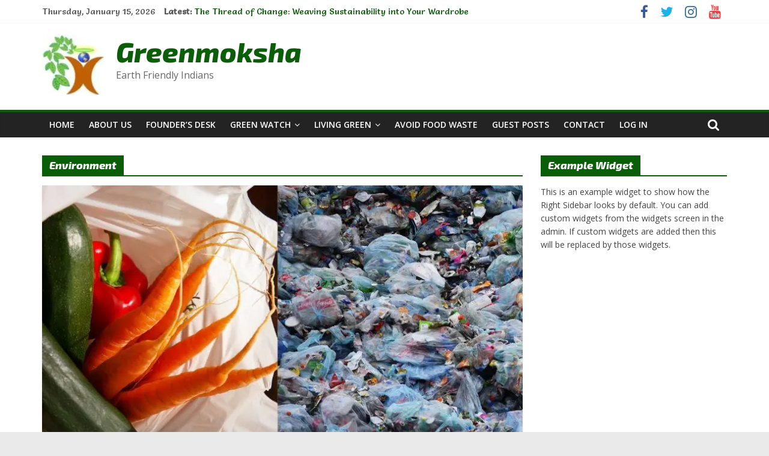

--- FILE ---
content_type: text/html; charset=UTF-8
request_url: http://www.greenmoksha.com/tag/environment/
body_size: 15506
content:
<!DOCTYPE html>
<html lang="en">
<head>
			<meta charset="UTF-8" />
		<meta name="viewport" content="width=device-width, initial-scale=1">
		<link rel="profile" href="http://gmpg.org/xfn/11" />
		<meta name='robots' content='noindex, follow' />
<!-- Jetpack Site Verification Tags -->

	<!-- This site is optimized with the Yoast SEO plugin v18.0 - https://yoast.com/wordpress/plugins/seo/ -->
	<title>Environment Archives - Greenmoksha</title>
	<meta property="og:locale" content="en_US" />
	<meta property="og:type" content="article" />
	<meta property="og:title" content="Environment Archives - Greenmoksha" />
	<meta property="og:url" content="http://www.greenmoksha.com/tag/environment/" />
	<meta property="og:site_name" content="Greenmoksha" />
	<meta name="twitter:card" content="summary" />
	<meta name="twitter:site" content="@Aardraindia" />
	<script type="application/ld+json" class="yoast-schema-graph">{"@context":"https://schema.org","@graph":[{"@type":"Organization","@id":"http://www.greenmoksha.com/#organization","name":"Greenmoksha","url":"http://www.greenmoksha.com/","sameAs":["https://www.facebook.com/Greenmoksha-486043011505482/?ref=hl","https://twitter.com/Aardraindia"],"logo":{"@type":"ImageObject","@id":"http://www.greenmoksha.com/#logo","inLanguage":"en","url":"https://i0.wp.com/www.greenmoksha.com/wp-content/uploads/2016/01/logo9.png?fit=275%2C266","contentUrl":"https://i0.wp.com/www.greenmoksha.com/wp-content/uploads/2016/01/logo9.png?fit=275%2C266","width":275,"height":266,"caption":"Greenmoksha"},"image":{"@id":"http://www.greenmoksha.com/#logo"}},{"@type":"WebSite","@id":"http://www.greenmoksha.com/#website","url":"http://www.greenmoksha.com/","name":"Greenmoksha","description":"Earth Friendly Indians","publisher":{"@id":"http://www.greenmoksha.com/#organization"},"potentialAction":[{"@type":"SearchAction","target":{"@type":"EntryPoint","urlTemplate":"http://www.greenmoksha.com/?s={search_term_string}"},"query-input":"required name=search_term_string"}],"inLanguage":"en"},{"@type":"CollectionPage","@id":"http://www.greenmoksha.com/tag/environment/#webpage","url":"http://www.greenmoksha.com/tag/environment/","name":"Environment Archives - Greenmoksha","isPartOf":{"@id":"http://www.greenmoksha.com/#website"},"breadcrumb":{"@id":"http://www.greenmoksha.com/tag/environment/#breadcrumb"},"inLanguage":"en","potentialAction":[{"@type":"ReadAction","target":["http://www.greenmoksha.com/tag/environment/"]}]},{"@type":"BreadcrumbList","@id":"http://www.greenmoksha.com/tag/environment/#breadcrumb","itemListElement":[{"@type":"ListItem","position":1,"name":"Home","item":"http://www.greenmoksha.com/"},{"@type":"ListItem","position":2,"name":"Environment"}]}]}</script>
	<!-- / Yoast SEO plugin. -->


<link rel='dns-prefetch' href='//platform.twitter.com' />
<link rel='dns-prefetch' href='//apis.google.com' />
<link rel='dns-prefetch' href='//s0.wp.com' />
<link rel='dns-prefetch' href='//secure.gravatar.com' />
<link rel='dns-prefetch' href='//fonts.googleapis.com' />
<link rel='dns-prefetch' href='//s.w.org' />
<link rel="alternate" type="application/rss+xml" title="Greenmoksha &raquo; Feed" href="http://www.greenmoksha.com/feed/" />
<link rel="alternate" type="application/rss+xml" title="Greenmoksha &raquo; Comments Feed" href="http://www.greenmoksha.com/comments/feed/" />
<link rel="alternate" type="application/rss+xml" title="Greenmoksha &raquo; Environment Tag Feed" href="http://www.greenmoksha.com/tag/environment/feed/" />
<script type="text/javascript">
window._wpemojiSettings = {"baseUrl":"https:\/\/s.w.org\/images\/core\/emoji\/13.1.0\/72x72\/","ext":".png","svgUrl":"https:\/\/s.w.org\/images\/core\/emoji\/13.1.0\/svg\/","svgExt":".svg","source":{"concatemoji":"http:\/\/www.greenmoksha.com\/wp-includes\/js\/wp-emoji-release.min.js?ver=5.9.12"}};
/*! This file is auto-generated */
!function(e,a,t){var n,r,o,i=a.createElement("canvas"),p=i.getContext&&i.getContext("2d");function s(e,t){var a=String.fromCharCode;p.clearRect(0,0,i.width,i.height),p.fillText(a.apply(this,e),0,0);e=i.toDataURL();return p.clearRect(0,0,i.width,i.height),p.fillText(a.apply(this,t),0,0),e===i.toDataURL()}function c(e){var t=a.createElement("script");t.src=e,t.defer=t.type="text/javascript",a.getElementsByTagName("head")[0].appendChild(t)}for(o=Array("flag","emoji"),t.supports={everything:!0,everythingExceptFlag:!0},r=0;r<o.length;r++)t.supports[o[r]]=function(e){if(!p||!p.fillText)return!1;switch(p.textBaseline="top",p.font="600 32px Arial",e){case"flag":return s([127987,65039,8205,9895,65039],[127987,65039,8203,9895,65039])?!1:!s([55356,56826,55356,56819],[55356,56826,8203,55356,56819])&&!s([55356,57332,56128,56423,56128,56418,56128,56421,56128,56430,56128,56423,56128,56447],[55356,57332,8203,56128,56423,8203,56128,56418,8203,56128,56421,8203,56128,56430,8203,56128,56423,8203,56128,56447]);case"emoji":return!s([10084,65039,8205,55357,56613],[10084,65039,8203,55357,56613])}return!1}(o[r]),t.supports.everything=t.supports.everything&&t.supports[o[r]],"flag"!==o[r]&&(t.supports.everythingExceptFlag=t.supports.everythingExceptFlag&&t.supports[o[r]]);t.supports.everythingExceptFlag=t.supports.everythingExceptFlag&&!t.supports.flag,t.DOMReady=!1,t.readyCallback=function(){t.DOMReady=!0},t.supports.everything||(n=function(){t.readyCallback()},a.addEventListener?(a.addEventListener("DOMContentLoaded",n,!1),e.addEventListener("load",n,!1)):(e.attachEvent("onload",n),a.attachEvent("onreadystatechange",function(){"complete"===a.readyState&&t.readyCallback()})),(n=t.source||{}).concatemoji?c(n.concatemoji):n.wpemoji&&n.twemoji&&(c(n.twemoji),c(n.wpemoji)))}(window,document,window._wpemojiSettings);
</script>
<style type="text/css">
img.wp-smiley,
img.emoji {
	display: inline !important;
	border: none !important;
	box-shadow: none !important;
	height: 1em !important;
	width: 1em !important;
	margin: 0 0.07em !important;
	vertical-align: -0.1em !important;
	background: none !important;
	padding: 0 !important;
}
</style>
	<link rel='stylesheet' id='tfg_style-css'  href='http://www.greenmoksha.com/wp-content/plugins/twitter-facebook-google-plusone-share/tfg_style.css?ver=5.9.12' type='text/css' media='all' />
<link rel='stylesheet' id='wp-block-library-css'  href='http://www.greenmoksha.com/wp-includes/css/dist/block-library/style.min.css?ver=5.9.12' type='text/css' media='all' />
<style id='wp-block-library-theme-inline-css' type='text/css'>
.wp-block-audio figcaption{color:#555;font-size:13px;text-align:center}.is-dark-theme .wp-block-audio figcaption{color:hsla(0,0%,100%,.65)}.wp-block-code>code{font-family:Menlo,Consolas,monaco,monospace;color:#1e1e1e;padding:.8em 1em;border:1px solid #ddd;border-radius:4px}.wp-block-embed figcaption{color:#555;font-size:13px;text-align:center}.is-dark-theme .wp-block-embed figcaption{color:hsla(0,0%,100%,.65)}.blocks-gallery-caption{color:#555;font-size:13px;text-align:center}.is-dark-theme .blocks-gallery-caption{color:hsla(0,0%,100%,.65)}.wp-block-image figcaption{color:#555;font-size:13px;text-align:center}.is-dark-theme .wp-block-image figcaption{color:hsla(0,0%,100%,.65)}.wp-block-pullquote{border-top:4px solid;border-bottom:4px solid;margin-bottom:1.75em;color:currentColor}.wp-block-pullquote__citation,.wp-block-pullquote cite,.wp-block-pullquote footer{color:currentColor;text-transform:uppercase;font-size:.8125em;font-style:normal}.wp-block-quote{border-left:.25em solid;margin:0 0 1.75em;padding-left:1em}.wp-block-quote cite,.wp-block-quote footer{color:currentColor;font-size:.8125em;position:relative;font-style:normal}.wp-block-quote.has-text-align-right{border-left:none;border-right:.25em solid;padding-left:0;padding-right:1em}.wp-block-quote.has-text-align-center{border:none;padding-left:0}.wp-block-quote.is-large,.wp-block-quote.is-style-large,.wp-block-quote.is-style-plain{border:none}.wp-block-search .wp-block-search__label{font-weight:700}.wp-block-group:where(.has-background){padding:1.25em 2.375em}.wp-block-separator{border:none;border-bottom:2px solid;margin-left:auto;margin-right:auto;opacity:.4}.wp-block-separator:not(.is-style-wide):not(.is-style-dots){width:100px}.wp-block-separator.has-background:not(.is-style-dots){border-bottom:none;height:1px}.wp-block-separator.has-background:not(.is-style-wide):not(.is-style-dots){height:2px}.wp-block-table thead{border-bottom:3px solid}.wp-block-table tfoot{border-top:3px solid}.wp-block-table td,.wp-block-table th{padding:.5em;border:1px solid;word-break:normal}.wp-block-table figcaption{color:#555;font-size:13px;text-align:center}.is-dark-theme .wp-block-table figcaption{color:hsla(0,0%,100%,.65)}.wp-block-video figcaption{color:#555;font-size:13px;text-align:center}.is-dark-theme .wp-block-video figcaption{color:hsla(0,0%,100%,.65)}.wp-block-template-part.has-background{padding:1.25em 2.375em;margin-top:0;margin-bottom:0}
</style>
<style id='global-styles-inline-css' type='text/css'>
body{--wp--preset--color--black: #000000;--wp--preset--color--cyan-bluish-gray: #abb8c3;--wp--preset--color--white: #ffffff;--wp--preset--color--pale-pink: #f78da7;--wp--preset--color--vivid-red: #cf2e2e;--wp--preset--color--luminous-vivid-orange: #ff6900;--wp--preset--color--luminous-vivid-amber: #fcb900;--wp--preset--color--light-green-cyan: #7bdcb5;--wp--preset--color--vivid-green-cyan: #00d084;--wp--preset--color--pale-cyan-blue: #8ed1fc;--wp--preset--color--vivid-cyan-blue: #0693e3;--wp--preset--color--vivid-purple: #9b51e0;--wp--preset--gradient--vivid-cyan-blue-to-vivid-purple: linear-gradient(135deg,rgba(6,147,227,1) 0%,rgb(155,81,224) 100%);--wp--preset--gradient--light-green-cyan-to-vivid-green-cyan: linear-gradient(135deg,rgb(122,220,180) 0%,rgb(0,208,130) 100%);--wp--preset--gradient--luminous-vivid-amber-to-luminous-vivid-orange: linear-gradient(135deg,rgba(252,185,0,1) 0%,rgba(255,105,0,1) 100%);--wp--preset--gradient--luminous-vivid-orange-to-vivid-red: linear-gradient(135deg,rgba(255,105,0,1) 0%,rgb(207,46,46) 100%);--wp--preset--gradient--very-light-gray-to-cyan-bluish-gray: linear-gradient(135deg,rgb(238,238,238) 0%,rgb(169,184,195) 100%);--wp--preset--gradient--cool-to-warm-spectrum: linear-gradient(135deg,rgb(74,234,220) 0%,rgb(151,120,209) 20%,rgb(207,42,186) 40%,rgb(238,44,130) 60%,rgb(251,105,98) 80%,rgb(254,248,76) 100%);--wp--preset--gradient--blush-light-purple: linear-gradient(135deg,rgb(255,206,236) 0%,rgb(152,150,240) 100%);--wp--preset--gradient--blush-bordeaux: linear-gradient(135deg,rgb(254,205,165) 0%,rgb(254,45,45) 50%,rgb(107,0,62) 100%);--wp--preset--gradient--luminous-dusk: linear-gradient(135deg,rgb(255,203,112) 0%,rgb(199,81,192) 50%,rgb(65,88,208) 100%);--wp--preset--gradient--pale-ocean: linear-gradient(135deg,rgb(255,245,203) 0%,rgb(182,227,212) 50%,rgb(51,167,181) 100%);--wp--preset--gradient--electric-grass: linear-gradient(135deg,rgb(202,248,128) 0%,rgb(113,206,126) 100%);--wp--preset--gradient--midnight: linear-gradient(135deg,rgb(2,3,129) 0%,rgb(40,116,252) 100%);--wp--preset--duotone--dark-grayscale: url('#wp-duotone-dark-grayscale');--wp--preset--duotone--grayscale: url('#wp-duotone-grayscale');--wp--preset--duotone--purple-yellow: url('#wp-duotone-purple-yellow');--wp--preset--duotone--blue-red: url('#wp-duotone-blue-red');--wp--preset--duotone--midnight: url('#wp-duotone-midnight');--wp--preset--duotone--magenta-yellow: url('#wp-duotone-magenta-yellow');--wp--preset--duotone--purple-green: url('#wp-duotone-purple-green');--wp--preset--duotone--blue-orange: url('#wp-duotone-blue-orange');--wp--preset--font-size--small: 13px;--wp--preset--font-size--medium: 20px;--wp--preset--font-size--large: 36px;--wp--preset--font-size--x-large: 42px;}.has-black-color{color: var(--wp--preset--color--black) !important;}.has-cyan-bluish-gray-color{color: var(--wp--preset--color--cyan-bluish-gray) !important;}.has-white-color{color: var(--wp--preset--color--white) !important;}.has-pale-pink-color{color: var(--wp--preset--color--pale-pink) !important;}.has-vivid-red-color{color: var(--wp--preset--color--vivid-red) !important;}.has-luminous-vivid-orange-color{color: var(--wp--preset--color--luminous-vivid-orange) !important;}.has-luminous-vivid-amber-color{color: var(--wp--preset--color--luminous-vivid-amber) !important;}.has-light-green-cyan-color{color: var(--wp--preset--color--light-green-cyan) !important;}.has-vivid-green-cyan-color{color: var(--wp--preset--color--vivid-green-cyan) !important;}.has-pale-cyan-blue-color{color: var(--wp--preset--color--pale-cyan-blue) !important;}.has-vivid-cyan-blue-color{color: var(--wp--preset--color--vivid-cyan-blue) !important;}.has-vivid-purple-color{color: var(--wp--preset--color--vivid-purple) !important;}.has-black-background-color{background-color: var(--wp--preset--color--black) !important;}.has-cyan-bluish-gray-background-color{background-color: var(--wp--preset--color--cyan-bluish-gray) !important;}.has-white-background-color{background-color: var(--wp--preset--color--white) !important;}.has-pale-pink-background-color{background-color: var(--wp--preset--color--pale-pink) !important;}.has-vivid-red-background-color{background-color: var(--wp--preset--color--vivid-red) !important;}.has-luminous-vivid-orange-background-color{background-color: var(--wp--preset--color--luminous-vivid-orange) !important;}.has-luminous-vivid-amber-background-color{background-color: var(--wp--preset--color--luminous-vivid-amber) !important;}.has-light-green-cyan-background-color{background-color: var(--wp--preset--color--light-green-cyan) !important;}.has-vivid-green-cyan-background-color{background-color: var(--wp--preset--color--vivid-green-cyan) !important;}.has-pale-cyan-blue-background-color{background-color: var(--wp--preset--color--pale-cyan-blue) !important;}.has-vivid-cyan-blue-background-color{background-color: var(--wp--preset--color--vivid-cyan-blue) !important;}.has-vivid-purple-background-color{background-color: var(--wp--preset--color--vivid-purple) !important;}.has-black-border-color{border-color: var(--wp--preset--color--black) !important;}.has-cyan-bluish-gray-border-color{border-color: var(--wp--preset--color--cyan-bluish-gray) !important;}.has-white-border-color{border-color: var(--wp--preset--color--white) !important;}.has-pale-pink-border-color{border-color: var(--wp--preset--color--pale-pink) !important;}.has-vivid-red-border-color{border-color: var(--wp--preset--color--vivid-red) !important;}.has-luminous-vivid-orange-border-color{border-color: var(--wp--preset--color--luminous-vivid-orange) !important;}.has-luminous-vivid-amber-border-color{border-color: var(--wp--preset--color--luminous-vivid-amber) !important;}.has-light-green-cyan-border-color{border-color: var(--wp--preset--color--light-green-cyan) !important;}.has-vivid-green-cyan-border-color{border-color: var(--wp--preset--color--vivid-green-cyan) !important;}.has-pale-cyan-blue-border-color{border-color: var(--wp--preset--color--pale-cyan-blue) !important;}.has-vivid-cyan-blue-border-color{border-color: var(--wp--preset--color--vivid-cyan-blue) !important;}.has-vivid-purple-border-color{border-color: var(--wp--preset--color--vivid-purple) !important;}.has-vivid-cyan-blue-to-vivid-purple-gradient-background{background: var(--wp--preset--gradient--vivid-cyan-blue-to-vivid-purple) !important;}.has-light-green-cyan-to-vivid-green-cyan-gradient-background{background: var(--wp--preset--gradient--light-green-cyan-to-vivid-green-cyan) !important;}.has-luminous-vivid-amber-to-luminous-vivid-orange-gradient-background{background: var(--wp--preset--gradient--luminous-vivid-amber-to-luminous-vivid-orange) !important;}.has-luminous-vivid-orange-to-vivid-red-gradient-background{background: var(--wp--preset--gradient--luminous-vivid-orange-to-vivid-red) !important;}.has-very-light-gray-to-cyan-bluish-gray-gradient-background{background: var(--wp--preset--gradient--very-light-gray-to-cyan-bluish-gray) !important;}.has-cool-to-warm-spectrum-gradient-background{background: var(--wp--preset--gradient--cool-to-warm-spectrum) !important;}.has-blush-light-purple-gradient-background{background: var(--wp--preset--gradient--blush-light-purple) !important;}.has-blush-bordeaux-gradient-background{background: var(--wp--preset--gradient--blush-bordeaux) !important;}.has-luminous-dusk-gradient-background{background: var(--wp--preset--gradient--luminous-dusk) !important;}.has-pale-ocean-gradient-background{background: var(--wp--preset--gradient--pale-ocean) !important;}.has-electric-grass-gradient-background{background: var(--wp--preset--gradient--electric-grass) !important;}.has-midnight-gradient-background{background: var(--wp--preset--gradient--midnight) !important;}.has-small-font-size{font-size: var(--wp--preset--font-size--small) !important;}.has-medium-font-size{font-size: var(--wp--preset--font-size--medium) !important;}.has-large-font-size{font-size: var(--wp--preset--font-size--large) !important;}.has-x-large-font-size{font-size: var(--wp--preset--font-size--x-large) !important;}
</style>
<link rel='stylesheet' id='news-plugin-css'  href='http://www.greenmoksha.com/wp-content/plugins/newsplugin/assets/css/news-plugin.css?ver=0.1' type='text/css' media='all' />
<link rel='stylesheet' id='usp_style-css'  href='http://www.greenmoksha.com/wp-content/plugins/user-submitted-posts/resources/usp.css?ver=20230311' type='text/css' media='all' />
<link rel='stylesheet' id='googlefonts-css'  href='http://fonts.googleapis.com/css?family=Exo+2:800italic|Salsa:400|Aldrich:400&subset=latin' type='text/css' media='all' />
<link rel='stylesheet' id='recent-facebook-posts-css-css'  href='http://www.greenmoksha.com/wp-content/plugins/recent-facebook-posts/assets/css/default.min.css?ver=2.0.13' type='text/css' media='all' />
<link rel='stylesheet' id='colormag_style-css'  href='http://www.greenmoksha.com/wp-content/themes/colormag/style.css?ver=2.0.6' type='text/css' media='all' />
<style id='colormag_style-inline-css' type='text/css'>
.colormag-button,blockquote,button,input[type=reset],input[type=button],input[type=submit],#masthead.colormag-header-clean #site-navigation.main-small-navigation .menu-toggle,.fa.search-top:hover,#masthead.colormag-header-classic #site-navigation.main-small-navigation .menu-toggle,.main-navigation ul li.focus > a,#masthead.colormag-header-classic .main-navigation ul ul.sub-menu li.focus > a,.home-icon.front_page_on,.main-navigation a:hover,.main-navigation ul li ul li a:hover,.main-navigation ul li ul li:hover>a,.main-navigation ul li.current-menu-ancestor>a,.main-navigation ul li.current-menu-item ul li a:hover,.main-navigation ul li.current-menu-item>a,.main-navigation ul li.current_page_ancestor>a,.main-navigation ul li.current_page_item>a,.main-navigation ul li:hover>a,.main-small-navigation li a:hover,.site-header .menu-toggle:hover,#masthead.colormag-header-classic .main-navigation ul ul.sub-menu li:hover > a,#masthead.colormag-header-classic .main-navigation ul ul.sub-menu li.current-menu-ancestor > a,#masthead.colormag-header-classic .main-navigation ul ul.sub-menu li.current-menu-item > a,#masthead .main-small-navigation li:hover > a,#masthead .main-small-navigation li.current-page-ancestor > a,#masthead .main-small-navigation li.current-menu-ancestor > a,#masthead .main-small-navigation li.current-page-item > a,#masthead .main-small-navigation li.current-menu-item > a,.main-small-navigation .current-menu-item>a,.main-small-navigation .current_page_item > a,.promo-button-area a:hover,#content .wp-pagenavi .current,#content .wp-pagenavi a:hover,.format-link .entry-content a,.pagination span,.comments-area .comment-author-link span,#secondary .widget-title span,.footer-widgets-area .widget-title span,.colormag-footer--classic .footer-widgets-area .widget-title span::before,.advertisement_above_footer .widget-title span,#content .post .article-content .above-entry-meta .cat-links a,.page-header .page-title span,.entry-meta .post-format i,.more-link,.no-post-thumbnail,.widget_featured_slider .slide-content .above-entry-meta .cat-links a,.widget_highlighted_posts .article-content .above-entry-meta .cat-links a,.widget_featured_posts .article-content .above-entry-meta .cat-links a,.widget_featured_posts .widget-title span,.widget_slider_area .widget-title span,.widget_beside_slider .widget-title span,.wp-block-quote,.wp-block-quote.is-style-large,.wp-block-quote.has-text-align-right{background-color:#0a5e07;}#site-title a,.next a:hover,.previous a:hover,.social-links i.fa:hover,a,#masthead.colormag-header-clean .social-links li:hover i.fa,#masthead.colormag-header-classic .social-links li:hover i.fa,#masthead.colormag-header-clean .breaking-news .newsticker a:hover,#masthead.colormag-header-classic .breaking-news .newsticker a:hover,#masthead.colormag-header-classic #site-navigation .fa.search-top:hover,#masthead.colormag-header-classic #site-navigation.main-navigation .random-post a:hover .fa-random,.dark-skin #masthead.colormag-header-classic #site-navigation.main-navigation .home-icon:hover .fa,#masthead .main-small-navigation li:hover > .sub-toggle i,.better-responsive-menu #masthead .main-small-navigation .sub-toggle.active .fa,#masthead.colormag-header-classic .main-navigation .home-icon a:hover .fa,.pagination a span:hover,#content .comments-area a.comment-edit-link:hover,#content .comments-area a.comment-permalink:hover,#content .comments-area article header cite a:hover,.comments-area .comment-author-link a:hover,.comment .comment-reply-link:hover,.nav-next a,.nav-previous a,.footer-widgets-area a:hover,a#scroll-up i,#content .post .article-content .entry-title a:hover,.entry-meta .byline i,.entry-meta .cat-links i,.entry-meta a,.post .entry-title a:hover,.search .entry-title a:hover,.entry-meta .comments-link a:hover,.entry-meta .edit-link a:hover,.entry-meta .posted-on a:hover,.entry-meta .tag-links a:hover,.single #content .tags a:hover,.post-box .entry-meta .cat-links a:hover,.post-box .entry-meta .posted-on a:hover,.post.post-box .entry-title a:hover,.widget_featured_slider .slide-content .below-entry-meta .byline a:hover,.widget_featured_slider .slide-content .below-entry-meta .comments a:hover,.widget_featured_slider .slide-content .below-entry-meta .posted-on a:hover,.widget_featured_slider .slide-content .entry-title a:hover,.byline a:hover,.comments a:hover,.edit-link a:hover,.posted-on a:hover,.tag-links a:hover,.widget_highlighted_posts .article-content .below-entry-meta .byline a:hover,.widget_highlighted_posts .article-content .below-entry-meta .comments a:hover,.widget_highlighted_posts .article-content .below-entry-meta .posted-on a:hover,.widget_highlighted_posts .article-content .entry-title a:hover,.widget_featured_posts .article-content .entry-title a:hover,.related-posts-main-title .fa,.single-related-posts .article-content .entry-title a:hover{color:#0a5e07;}#site-navigation{border-top-color:#0a5e07;}#masthead.colormag-header-classic .main-navigation ul ul.sub-menu li:hover,#masthead.colormag-header-classic .main-navigation ul ul.sub-menu li.current-menu-ancestor,#masthead.colormag-header-classic .main-navigation ul ul.sub-menu li.current-menu-item,#masthead.colormag-header-classic #site-navigation .menu-toggle,#masthead.colormag-header-classic #site-navigation .menu-toggle:hover,#masthead.colormag-header-classic .main-navigation ul > li:hover > a,#masthead.colormag-header-classic .main-navigation ul > li.current-menu-item > a,#masthead.colormag-header-classic .main-navigation ul > li.current-menu-ancestor > a,#masthead.colormag-header-classic .main-navigation ul li.focus > a,.promo-button-area a:hover,.pagination a span:hover{border-color:#0a5e07;}#secondary .widget-title,.footer-widgets-area .widget-title,.advertisement_above_footer .widget-title,.page-header .page-title,.widget_featured_posts .widget-title,.widget_slider_area .widget-title,.widget_beside_slider .widget-title{border-bottom-color:#0a5e07;}@media (max-width:768px){.better-responsive-menu .sub-toggle{background-color:#004000;}}
</style>
<link rel='stylesheet' id='colormag-fontawesome-css'  href='http://www.greenmoksha.com/wp-content/themes/colormag/fontawesome/css/font-awesome.min.css?ver=2.0.6' type='text/css' media='all' />
<link rel='stylesheet' id='colormag_googlefonts-css'  href='//fonts.googleapis.com/css?family=Open+Sans%3A400%2C600&#038;ver=2.0.6' type='text/css' media='all' />
<link rel='stylesheet' id='jetpack_css-css'  href='http://www.greenmoksha.com/wp-content/plugins/jetpack/css/jetpack.css?ver=7.9.4' type='text/css' media='all' />
<script type='text/javascript' src='http://www.greenmoksha.com/wp-includes/js/jquery/jquery.min.js?ver=3.6.0' id='jquery-core-js'></script>
<script type='text/javascript' src='http://www.greenmoksha.com/wp-includes/js/jquery/jquery-migrate.min.js?ver=3.3.2' id='jquery-migrate-js'></script>
<script type='text/javascript' src='http://www.greenmoksha.com/wp-content/plugins/scroll-text-widget/js/scrolltext_custom.js?ver=5.9.12' id='custom_js-js'></script>
<script type='text/javascript' src='http://www.greenmoksha.com/wp-content/plugins/user-submitted-posts/resources/jquery.cookie.js?ver=20230311' id='usp_cookie-js'></script>
<script type='text/javascript' src='http://www.greenmoksha.com/wp-content/plugins/user-submitted-posts/resources/jquery.parsley.min.js?ver=20230311' id='usp_parsley-js'></script>
<script type='text/javascript' id='usp_core-js-before'>
var usp_custom_field = ""; var usp_custom_field_2 = ""; var usp_custom_checkbox = ""; var usp_case_sensitivity = "false"; var usp_challenge_response = "100"; var usp_min_images = 1; var usp_max_images = 2; var usp_parsley_error = "Incorrect response."; var usp_multiple_cats = 0; var usp_existing_tags = 0; var usp_recaptcha_disp = ""; var usp_recaptcha_vers = 2; var usp_recaptcha_key = ""; 
</script>
<script type='text/javascript' src='http://www.greenmoksha.com/wp-content/plugins/user-submitted-posts/resources/jquery.usp.core.js?ver=20230311' id='usp_core-js'></script>
<script type='text/javascript' src='http://www.greenmoksha.com/wp-content/plugins/wp-hide-post/public/js/wp-hide-post-public.js?ver=2.0.10' id='wp-hide-post-js'></script>
<!--[if lte IE 8]>
<script type='text/javascript' src='http://www.greenmoksha.com/wp-content/themes/colormag/js/html5shiv.min.js?ver=2.0.6' id='html5-js'></script>
<![endif]-->
<link rel="https://api.w.org/" href="http://www.greenmoksha.com/wp-json/" /><link rel="alternate" type="application/json" href="http://www.greenmoksha.com/wp-json/wp/v2/tags/166" /><link rel="EditURI" type="application/rsd+xml" title="RSD" href="http://www.greenmoksha.com/xmlrpc.php?rsd" />
<link rel="wlwmanifest" type="application/wlwmanifest+xml" href="http://www.greenmoksha.com/wp-includes/wlwmanifest.xml" /> 
<meta name="generator" content="WordPress 5.9.12" />
<link rel="stylesheet" type="text/css" href="http://www.greenmoksha.com/wp-content/plugins/j-shortcodes/css/jay.css" />
<script type="text/javascript" src="http://www.greenmoksha.com/wp-content/plugins/j-shortcodes/js/jay.js"></script><link rel="stylesheet" type="text/css" href="http://www.greenmoksha.com/wp-content/plugins/j-shortcodes/galleryview/css/jquery.galleryview-3.0.css" />
<script type="text/javascript" src="http://www.greenmoksha.com/wp-content/plugins/j-shortcodes/galleryview/js/jquery.easing.1.3.js"></script>
<script type="text/javascript" src="http://www.greenmoksha.com/wp-content/plugins/j-shortcodes/galleryview/js/jquery.timers-1.2.js"></script>
<script type="text/javascript" src="http://www.greenmoksha.com/wp-content/plugins/j-shortcodes/galleryview/js/jquery.galleryview-3.0.min.js"></script><link rel="stylesheet" type="text/css" href="http://www.greenmoksha.com/wp-content/plugins/j-shortcodes/css/jquery/smoothness/jquery-ui-1.8.9.custom.css" />

<!-- Facebook Like Thumbnail -->
<link rel="image_src" href="http://www.greenmoksha.com/wp-content/uploads/2019/08/How-to-replace-your-plastic-vegetable-storage-bag-from-refrigerator-0.jpg" />
<!-- End Facebook Like Thumbnail -->

<style type='text/css' media='screen'>
	h1{ font-family:"Exo 2", arial, sans-serif;}
	h2{ font-family:"Exo 2", arial, sans-serif;}
	h3{ font-family:"Exo 2", arial, sans-serif;}
	body{ font-family:"Salsa", arial, sans-serif;}
	blockquote{ font-family:"Salsa", arial, sans-serif;}
	blockquote{ font-family:"Aldrich", arial, sans-serif;}
</style>
<!-- fonts delivered by Wordpress Google Fonts, a plugin by Adrian3.com -->
<link rel='dns-prefetch' href='//v0.wordpress.com'/>
<link rel='dns-prefetch' href='//i0.wp.com'/>
<link rel='dns-prefetch' href='//i1.wp.com'/>
<link rel='dns-prefetch' href='//i2.wp.com'/>
<link rel='dns-prefetch' href='//widgets.wp.com'/>
<link rel='dns-prefetch' href='//s0.wp.com'/>
<link rel='dns-prefetch' href='//0.gravatar.com'/>
<link rel='dns-prefetch' href='//1.gravatar.com'/>
<link rel='dns-prefetch' href='//2.gravatar.com'/>
<link rel='dns-prefetch' href='//jetpack.wordpress.com'/>
<link rel='dns-prefetch' href='//s1.wp.com'/>
<link rel='dns-prefetch' href='//s2.wp.com'/>
<link rel='dns-prefetch' href='//public-api.wordpress.com'/>
<style type='text/css'>img#wpstats{display:none}</style><link rel="icon" href="https://i1.wp.com/www.greenmoksha.com/wp-content/uploads/2016/02/logo9.png?fit=32%2C32" sizes="32x32" />
<link rel="icon" href="https://i1.wp.com/www.greenmoksha.com/wp-content/uploads/2016/02/logo9.png?fit=192%2C186" sizes="192x192" />
<link rel="apple-touch-icon" href="https://i1.wp.com/www.greenmoksha.com/wp-content/uploads/2016/02/logo9.png?fit=180%2C174" />
<meta name="msapplication-TileImage" content="https://i1.wp.com/www.greenmoksha.com/wp-content/uploads/2016/02/logo9.png?fit=270%2C261" />
<style type="text/css">
<!--
/* J shortcodes custom CSS code. http://www.jshortcodes.com */
.gallery img {border:none;}
.gallery .nav-prev, .gallery .nav-next { width:auto;}
ul.filmstrip li { list-style: none; }
-->
</style>

</head>

<body class="archive tag tag-environment tag-166 custom-background wp-custom-logo wp-embed-responsive right-sidebar wide better-responsive-menu">

<svg xmlns="http://www.w3.org/2000/svg" viewBox="0 0 0 0" width="0" height="0" focusable="false" role="none" style="visibility: hidden; position: absolute; left: -9999px; overflow: hidden;" ><defs><filter id="wp-duotone-dark-grayscale"><feColorMatrix color-interpolation-filters="sRGB" type="matrix" values=" .299 .587 .114 0 0 .299 .587 .114 0 0 .299 .587 .114 0 0 .299 .587 .114 0 0 " /><feComponentTransfer color-interpolation-filters="sRGB" ><feFuncR type="table" tableValues="0 0.49803921568627" /><feFuncG type="table" tableValues="0 0.49803921568627" /><feFuncB type="table" tableValues="0 0.49803921568627" /><feFuncA type="table" tableValues="1 1" /></feComponentTransfer><feComposite in2="SourceGraphic" operator="in" /></filter></defs></svg><svg xmlns="http://www.w3.org/2000/svg" viewBox="0 0 0 0" width="0" height="0" focusable="false" role="none" style="visibility: hidden; position: absolute; left: -9999px; overflow: hidden;" ><defs><filter id="wp-duotone-grayscale"><feColorMatrix color-interpolation-filters="sRGB" type="matrix" values=" .299 .587 .114 0 0 .299 .587 .114 0 0 .299 .587 .114 0 0 .299 .587 .114 0 0 " /><feComponentTransfer color-interpolation-filters="sRGB" ><feFuncR type="table" tableValues="0 1" /><feFuncG type="table" tableValues="0 1" /><feFuncB type="table" tableValues="0 1" /><feFuncA type="table" tableValues="1 1" /></feComponentTransfer><feComposite in2="SourceGraphic" operator="in" /></filter></defs></svg><svg xmlns="http://www.w3.org/2000/svg" viewBox="0 0 0 0" width="0" height="0" focusable="false" role="none" style="visibility: hidden; position: absolute; left: -9999px; overflow: hidden;" ><defs><filter id="wp-duotone-purple-yellow"><feColorMatrix color-interpolation-filters="sRGB" type="matrix" values=" .299 .587 .114 0 0 .299 .587 .114 0 0 .299 .587 .114 0 0 .299 .587 .114 0 0 " /><feComponentTransfer color-interpolation-filters="sRGB" ><feFuncR type="table" tableValues="0.54901960784314 0.98823529411765" /><feFuncG type="table" tableValues="0 1" /><feFuncB type="table" tableValues="0.71764705882353 0.25490196078431" /><feFuncA type="table" tableValues="1 1" /></feComponentTransfer><feComposite in2="SourceGraphic" operator="in" /></filter></defs></svg><svg xmlns="http://www.w3.org/2000/svg" viewBox="0 0 0 0" width="0" height="0" focusable="false" role="none" style="visibility: hidden; position: absolute; left: -9999px; overflow: hidden;" ><defs><filter id="wp-duotone-blue-red"><feColorMatrix color-interpolation-filters="sRGB" type="matrix" values=" .299 .587 .114 0 0 .299 .587 .114 0 0 .299 .587 .114 0 0 .299 .587 .114 0 0 " /><feComponentTransfer color-interpolation-filters="sRGB" ><feFuncR type="table" tableValues="0 1" /><feFuncG type="table" tableValues="0 0.27843137254902" /><feFuncB type="table" tableValues="0.5921568627451 0.27843137254902" /><feFuncA type="table" tableValues="1 1" /></feComponentTransfer><feComposite in2="SourceGraphic" operator="in" /></filter></defs></svg><svg xmlns="http://www.w3.org/2000/svg" viewBox="0 0 0 0" width="0" height="0" focusable="false" role="none" style="visibility: hidden; position: absolute; left: -9999px; overflow: hidden;" ><defs><filter id="wp-duotone-midnight"><feColorMatrix color-interpolation-filters="sRGB" type="matrix" values=" .299 .587 .114 0 0 .299 .587 .114 0 0 .299 .587 .114 0 0 .299 .587 .114 0 0 " /><feComponentTransfer color-interpolation-filters="sRGB" ><feFuncR type="table" tableValues="0 0" /><feFuncG type="table" tableValues="0 0.64705882352941" /><feFuncB type="table" tableValues="0 1" /><feFuncA type="table" tableValues="1 1" /></feComponentTransfer><feComposite in2="SourceGraphic" operator="in" /></filter></defs></svg><svg xmlns="http://www.w3.org/2000/svg" viewBox="0 0 0 0" width="0" height="0" focusable="false" role="none" style="visibility: hidden; position: absolute; left: -9999px; overflow: hidden;" ><defs><filter id="wp-duotone-magenta-yellow"><feColorMatrix color-interpolation-filters="sRGB" type="matrix" values=" .299 .587 .114 0 0 .299 .587 .114 0 0 .299 .587 .114 0 0 .299 .587 .114 0 0 " /><feComponentTransfer color-interpolation-filters="sRGB" ><feFuncR type="table" tableValues="0.78039215686275 1" /><feFuncG type="table" tableValues="0 0.94901960784314" /><feFuncB type="table" tableValues="0.35294117647059 0.47058823529412" /><feFuncA type="table" tableValues="1 1" /></feComponentTransfer><feComposite in2="SourceGraphic" operator="in" /></filter></defs></svg><svg xmlns="http://www.w3.org/2000/svg" viewBox="0 0 0 0" width="0" height="0" focusable="false" role="none" style="visibility: hidden; position: absolute; left: -9999px; overflow: hidden;" ><defs><filter id="wp-duotone-purple-green"><feColorMatrix color-interpolation-filters="sRGB" type="matrix" values=" .299 .587 .114 0 0 .299 .587 .114 0 0 .299 .587 .114 0 0 .299 .587 .114 0 0 " /><feComponentTransfer color-interpolation-filters="sRGB" ><feFuncR type="table" tableValues="0.65098039215686 0.40392156862745" /><feFuncG type="table" tableValues="0 1" /><feFuncB type="table" tableValues="0.44705882352941 0.4" /><feFuncA type="table" tableValues="1 1" /></feComponentTransfer><feComposite in2="SourceGraphic" operator="in" /></filter></defs></svg><svg xmlns="http://www.w3.org/2000/svg" viewBox="0 0 0 0" width="0" height="0" focusable="false" role="none" style="visibility: hidden; position: absolute; left: -9999px; overflow: hidden;" ><defs><filter id="wp-duotone-blue-orange"><feColorMatrix color-interpolation-filters="sRGB" type="matrix" values=" .299 .587 .114 0 0 .299 .587 .114 0 0 .299 .587 .114 0 0 .299 .587 .114 0 0 " /><feComponentTransfer color-interpolation-filters="sRGB" ><feFuncR type="table" tableValues="0.098039215686275 1" /><feFuncG type="table" tableValues="0 0.66274509803922" /><feFuncB type="table" tableValues="0.84705882352941 0.41960784313725" /><feFuncA type="table" tableValues="1 1" /></feComponentTransfer><feComposite in2="SourceGraphic" operator="in" /></filter></defs></svg>		<div id="page" class="hfeed site">
				<a class="skip-link screen-reader-text" href="#main">Skip to content</a>
				<header id="masthead" class="site-header clearfix ">
				<div id="header-text-nav-container" class="clearfix">
		
			<div class="news-bar">
				<div class="inner-wrap clearfix">
					
		<div class="date-in-header">
			Thursday, January 15, 2026		</div>

		
		<div class="breaking-news">
			<strong class="breaking-news-latest">Latest:</strong>

			<ul class="newsticker">
									<li>
						<a href="http://www.greenmoksha.com/the-thread-of-change-weaving-sustainability-into-your-wardrobe/" title="The Thread of Change: Weaving Sustainability into Your Wardrobe">
							The Thread of Change: Weaving Sustainability into Your Wardrobe						</a>
					</li>
									<li>
						<a href="http://www.greenmoksha.com/e-waste-management-a-big-challenge-of-the-present-era/" title="E-waste Management: A Big Challenge of the Present Era">
							E-waste Management: A Big Challenge of the Present Era						</a>
					</li>
									<li>
						<a href="http://www.greenmoksha.com/a-drop-is-not-enough-world-environment-day/" title="A Drop Is Not Enough! “World Environment Day”">
							A Drop Is Not Enough! “World Environment Day”						</a>
					</li>
									<li>
						<a href="http://www.greenmoksha.com/nothing-is-free/" title="Nothing Is Free!!">
							Nothing Is Free!!						</a>
					</li>
									<li>
						<a href="http://www.greenmoksha.com/balcony-garden-irrigation-during-vacation/" title="Balcony Garden Irrigation During Vacation">
							Balcony Garden Irrigation During Vacation						</a>
					</li>
							</ul>
		</div>

		
		<div class="social-links clearfix">
			<ul>
				<li><a href="https://www.facebook.com/Greenmoksha.India/" target="_blank"><i class="fa fa-facebook"></i></a></li><li><a href="https://twitter.com/Aardraindia" target="_blank"><i class="fa fa-twitter"></i></a></li><li><a href="https://www.instagram.com/greenmoksha/?hl=en" target="_blank"><i class="fa fa-instagram"></i></a></li><li><a href="https://www.youtube.com/channel/UC0KC7u2b5mD6EY9rIoJ84Ag" target="_blank"><i class="fa fa-youtube"></i></a></li>			</ul>
		</div><!-- .social-links -->
						</div>
			</div>

			
		<div class="inner-wrap">
			<div id="header-text-nav-wrap" class="clearfix">

				<div id="header-left-section">
											<div id="header-logo-image">
							<a href="http://www.greenmoksha.com/" class="custom-logo-link" rel="home"><img width="103" height="100" src="https://i0.wp.com/www.greenmoksha.com/wp-content/uploads/2017/02/logo-e1486975893262.jpg?fit=103%2C100" class="custom-logo" alt="Greenmoksha" data-attachment-id="2633" data-permalink="http://www.greenmoksha.com/logo-4/" data-orig-file="https://i0.wp.com/www.greenmoksha.com/wp-content/uploads/2017/02/logo-e1486975893262.jpg?fit=103%2C100" data-orig-size="103,100" data-comments-opened="1" data-image-meta="{&quot;aperture&quot;:&quot;0&quot;,&quot;credit&quot;:&quot;&quot;,&quot;camera&quot;:&quot;&quot;,&quot;caption&quot;:&quot;&quot;,&quot;created_timestamp&quot;:&quot;0&quot;,&quot;copyright&quot;:&quot;&quot;,&quot;focal_length&quot;:&quot;0&quot;,&quot;iso&quot;:&quot;0&quot;,&quot;shutter_speed&quot;:&quot;0&quot;,&quot;title&quot;:&quot;&quot;,&quot;orientation&quot;:&quot;0&quot;}" data-image-title="logo" data-image-description="" data-medium-file="https://i0.wp.com/www.greenmoksha.com/wp-content/uploads/2017/02/logo-e1486975893262.jpg?fit=103%2C100" data-large-file="https://i0.wp.com/www.greenmoksha.com/wp-content/uploads/2017/02/logo-e1486975893262.jpg?fit=103%2C100" /></a>						</div><!-- #header-logo-image -->
						
					<div id="header-text" class="">
													<h3 id="site-title">
								<a href="http://www.greenmoksha.com/" title="Greenmoksha" rel="home">Greenmoksha</a>
							</h3>
						
													<p id="site-description">
								Earth Friendly Indians							</p><!-- #site-description -->
											</div><!-- #header-text -->
				</div><!-- #header-left-section -->

				<div id="header-right-section">
									</div><!-- #header-right-section -->

			</div><!-- #header-text-nav-wrap -->
		</div><!-- .inner-wrap -->

		
		<nav id="site-navigation" class="main-navigation clearfix" role="navigation">
			<div class="inner-wrap clearfix">
				
									<div class="search-random-icons-container">
													<div class="top-search-wrap">
								<i class="fa fa-search search-top"></i>
								<div class="search-form-top">
									
<form action="http://www.greenmoksha.com/" class="search-form searchform clearfix" method="get" role="search">

	<div class="search-wrap">
		<input type="search"
		       class="s field"
		       name="s"
		       value=""
		       placeholder="Search"
		/>

		<button class="search-icon" type="submit"></button>
	</div>

</form><!-- .searchform -->
								</div>
							</div>
											</div>
				
				<p class="menu-toggle"></p>
				<div class="menu-primary-container"><ul id="menu-menu-1" class="menu"><li id="menu-item-9" class="menu-item menu-item-type-custom menu-item-object-custom menu-item-home menu-item-9"><a href="http://www.greenmoksha.com/">Home</a></li>
<li id="menu-item-80" class="menu-item menu-item-type-post_type menu-item-object-page menu-item-80"><a href="http://www.greenmoksha.com/about/">About  Us</a></li>
<li id="menu-item-141" class="menu-item menu-item-type-taxonomy menu-item-object-category menu-item-141"><a href="http://www.greenmoksha.com/category/founders-desk/">Founder&#8217;s Desk</a></li>
<li id="menu-item-210" class="menu-item menu-item-type-taxonomy menu-item-object-category menu-item-has-children menu-item-210"><a href="http://www.greenmoksha.com/category/green-watch/">Green Watch</a>
<ul class="sub-menu">
	<li id="menu-item-1846" class="menu-item menu-item-type-taxonomy menu-item-object-category menu-item-has-children menu-item-1846"><a href="http://www.greenmoksha.com/category/green-watch/clickforawarness/">Click for Awarness</a>
	<ul class="sub-menu">
		<li id="menu-item-2348" class="menu-item menu-item-type-taxonomy menu-item-object-category menu-item-2348"><a href="http://www.greenmoksha.com/category/green-watch/clickforawarness/baby-products-clickforawarness/">Baby Products</a></li>
		<li id="menu-item-2351" class="menu-item menu-item-type-taxonomy menu-item-object-category menu-item-2351"><a href="http://www.greenmoksha.com/category/green-watch/clickforawarness/skin-care/">Skin Care</a></li>
		<li id="menu-item-2350" class="menu-item menu-item-type-taxonomy menu-item-object-category menu-item-2350"><a href="http://www.greenmoksha.com/category/green-watch/clickforawarness/hair-care/">Hair Care</a></li>
		<li id="menu-item-2353" class="menu-item menu-item-type-taxonomy menu-item-object-category menu-item-2353"><a href="http://www.greenmoksha.com/category/packaged-drinks/">Packaged Drinks</a></li>
	</ul>
</li>
	<li id="menu-item-212" class="menu-item menu-item-type-taxonomy menu-item-object-category menu-item-has-children menu-item-212"><a href="http://www.greenmoksha.com/category/green-watch/green-news-world/">World</a>
	<ul class="sub-menu">
		<li id="menu-item-211" class="menu-item menu-item-type-taxonomy menu-item-object-category menu-item-211"><a href="http://www.greenmoksha.com/category/green-watch/green-news-india/">India</a></li>
	</ul>
</li>
	<li id="menu-item-1267" class="menu-item menu-item-type-taxonomy menu-item-object-category menu-item-has-children menu-item-1267"><a href="http://www.greenmoksha.com/category/green-watch/facebook-posts/">Our Facebook Posts</a>
	<ul class="sub-menu">
		<li id="menu-item-2349" class="menu-item menu-item-type-taxonomy menu-item-object-category menu-item-2349"><a href="http://www.greenmoksha.com/category/green-watch/clickforawarness/spices-preserves-and-baked-goods/">Baked Goods</a></li>
		<li id="menu-item-2352" class="menu-item menu-item-type-taxonomy menu-item-object-category menu-item-2352"><a href="http://www.greenmoksha.com/category/green-watch/clickforawarness/snacks-sweets-and-fast-foods/">Snacks Sweets and Fast Foods</a></li>
	</ul>
</li>
	<li id="menu-item-190" class="menu-item menu-item-type-post_type menu-item-object-page menu-item-190"><a href="http://www.greenmoksha.com/blogs/green-events-2014/">Upcoming Green Events</a></li>
	<li id="menu-item-725" class="menu-item menu-item-type-post_type menu-item-object-page menu-item-725"><a href="http://www.greenmoksha.com/green-stores/">Green Stores</a></li>
</ul>
</li>
<li id="menu-item-170" class="menu-item menu-item-type-taxonomy menu-item-object-category menu-item-has-children menu-item-170"><a href="http://www.greenmoksha.com/category/living-green/">Living Green</a>
<ul class="sub-menu">
	<li id="menu-item-175" class="menu-item menu-item-type-taxonomy menu-item-object-category menu-item-has-children menu-item-175"><a href="http://www.greenmoksha.com/category/living-green/lifestyle/">lifestyle</a>
	<ul class="sub-menu">
		<li id="menu-item-1847" class="menu-item menu-item-type-taxonomy menu-item-object-category menu-item-1847"><a href="http://www.greenmoksha.com/category/living-green/green-stores/e-waste/">E-waste management</a></li>
		<li id="menu-item-1848" class="menu-item menu-item-type-taxonomy menu-item-object-category menu-item-1848"><a href="http://www.greenmoksha.com/category/living-green/green-stores/green-fabric/">Green Fabric</a></li>
		<li id="menu-item-1849" class="menu-item menu-item-type-taxonomy menu-item-object-category menu-item-1849"><a href="http://www.greenmoksha.com/category/living-green/green-stores/green-gifts/">Green Gifts</a></li>
		<li id="menu-item-1850" class="menu-item menu-item-type-taxonomy menu-item-object-category menu-item-1850"><a href="http://www.greenmoksha.com/category/living-green/green-stores/organic-food/">Organic Food</a></li>
		<li id="menu-item-1851" class="menu-item menu-item-type-taxonomy menu-item-object-category menu-item-1851"><a href="http://www.greenmoksha.com/category/living-green/green-stores/plastic-recycling/">Plastic Recycling</a></li>
		<li id="menu-item-1852" class="menu-item menu-item-type-taxonomy menu-item-object-category menu-item-1852"><a href="http://www.greenmoksha.com/category/living-green/green-stores/waste-water/">Waste Water Management</a></li>
	</ul>
</li>
	<li id="menu-item-172" class="menu-item menu-item-type-taxonomy menu-item-object-category menu-item-172"><a href="http://www.greenmoksha.com/category/living-green/foodhealth/">Food and Health</a></li>
	<li id="menu-item-176" class="menu-item menu-item-type-taxonomy menu-item-object-category menu-item-176"><a href="http://www.greenmoksha.com/category/living-green/personal-care/">Personal Care</a></li>
	<li id="menu-item-174" class="menu-item menu-item-type-taxonomy menu-item-object-category menu-item-174"><a href="http://www.greenmoksha.com/category/living-green/green-vacations/">Green Vacations</a></li>
	<li id="menu-item-171" class="menu-item menu-item-type-taxonomy menu-item-object-category menu-item-171"><a href="http://www.greenmoksha.com/category/living-green/amazing-nature/">Amazing Nature</a></li>
</ul>
</li>
<li id="menu-item-9010" class="menu-item menu-item-type-taxonomy menu-item-object-category menu-item-9010"><a href="http://www.greenmoksha.com/category/global-food-security/">Avoid Food Waste</a></li>
<li id="menu-item-1863" class="menu-item menu-item-type-post_type menu-item-object-page menu-item-1863"><a href="http://www.greenmoksha.com/slide1-3/">Guest Posts</a></li>
<li id="menu-item-23" class="menu-item menu-item-type-post_type menu-item-object-page menu-item-23"><a href="http://www.greenmoksha.com/contact/">Contact</a></li>
<li id="menu-item-43154" class="menu-item menu-item-type-custom menu-item-object-custom menu-item-43154"><a href="http://www.greenmoksha.com/wp-login.php">Log In</a></li>
</ul></div>
			</div>
		</nav>

				</div><!-- #header-text-nav-container -->
				</header><!-- #masthead -->
				<div id="main" class="clearfix">
				<div class="inner-wrap clearfix">
		
	<div id="primary">
		<div id="content" class="clearfix">

			
		<header class="page-header">
			
				<h1 class="page-title">
					<span>
						Environment					</span>
				</h1>
						</header><!-- .page-header -->

		
				<div class="article-container">

					
<article id="post-8543" class="post-8543 post type-post status-publish format-standard has-post-thumbnail hentry category-foodhealth category-green-watch category-lifestyle category-living-green category-plastic-recycling tag-cotton-bags tag-disease tag-environment tag-food-storage tag-health tag-plastics tag-pollution tag-refrigerator tag-silicone-bag">
	
				<div class="featured-image">
				<a href="http://www.greenmoksha.com/how-to-replace-your-plastic-vegetable-storage-bag-from-refrigerator/" title="How to replace your plastic vegetable storage bag from refrigerator">
					<img width="800" height="445" src="https://i0.wp.com/www.greenmoksha.com/wp-content/uploads/2019/08/How-to-replace-your-plastic-vegetable-storage-bag-from-refrigerator-0.jpg?resize=800%2C445" class="attachment-colormag-featured-image size-colormag-featured-image wp-post-image" alt="" srcset="https://i0.wp.com/www.greenmoksha.com/wp-content/uploads/2019/08/How-to-replace-your-plastic-vegetable-storage-bag-from-refrigerator-0.jpg?w=810 810w, https://i0.wp.com/www.greenmoksha.com/wp-content/uploads/2019/08/How-to-replace-your-plastic-vegetable-storage-bag-from-refrigerator-0.jpg?resize=300%2C167 300w, https://i0.wp.com/www.greenmoksha.com/wp-content/uploads/2019/08/How-to-replace-your-plastic-vegetable-storage-bag-from-refrigerator-0.jpg?resize=768%2C427 768w, https://i0.wp.com/www.greenmoksha.com/wp-content/uploads/2019/08/How-to-replace-your-plastic-vegetable-storage-bag-from-refrigerator-0.jpg?resize=800%2C445 800w" sizes="(max-width: 800px) 100vw, 800px" data-attachment-id="8545" data-permalink="http://www.greenmoksha.com/how-to-replace-your-plastic-vegetable-storage-bag-from-refrigerator/how-to-replace-your-plastic-vegetable-storage-bag-from-refrigerator-0-jpg/" data-orig-file="https://i0.wp.com/www.greenmoksha.com/wp-content/uploads/2019/08/How-to-replace-your-plastic-vegetable-storage-bag-from-refrigerator-0.jpg?fit=810%2C450" data-orig-size="810,450" data-comments-opened="1" data-image-meta="{&quot;aperture&quot;:&quot;0&quot;,&quot;credit&quot;:&quot;&quot;,&quot;camera&quot;:&quot;&quot;,&quot;caption&quot;:&quot;&quot;,&quot;created_timestamp&quot;:&quot;0&quot;,&quot;copyright&quot;:&quot;&quot;,&quot;focal_length&quot;:&quot;0&quot;,&quot;iso&quot;:&quot;0&quot;,&quot;shutter_speed&quot;:&quot;0&quot;,&quot;title&quot;:&quot;&quot;,&quot;orientation&quot;:&quot;0&quot;}" data-image-title="How-to-replace-your-plastic-vegetable-storage-bag-from-refrigerator-0.jpg" data-image-description="" data-medium-file="https://i0.wp.com/www.greenmoksha.com/wp-content/uploads/2019/08/How-to-replace-your-plastic-vegetable-storage-bag-from-refrigerator-0.jpg?fit=300%2C167" data-large-file="https://i0.wp.com/www.greenmoksha.com/wp-content/uploads/2019/08/How-to-replace-your-plastic-vegetable-storage-bag-from-refrigerator-0.jpg?fit=800%2C444" />				</a>
			</div>
			
	<div class="article-content clearfix">

		<div class="above-entry-meta"><span class="cat-links"><a href="http://www.greenmoksha.com/category/living-green/foodhealth/"  rel="category tag">Food and Health</a>&nbsp;<a href="http://www.greenmoksha.com/category/green-watch/"  rel="category tag">Green Watch</a>&nbsp;<a href="http://www.greenmoksha.com/category/living-green/lifestyle/"  rel="category tag">lifestyle</a>&nbsp;<a href="http://www.greenmoksha.com/category/living-green/"  rel="category tag">Living Green</a>&nbsp;<a href="http://www.greenmoksha.com/category/living-green/green-stores/plastic-recycling/"  rel="category tag">Plastic Recycling</a>&nbsp;</span></div>
		<header class="entry-header">
			<h2 class="entry-title">
				<a href="http://www.greenmoksha.com/how-to-replace-your-plastic-vegetable-storage-bag-from-refrigerator/" title="How to replace your plastic vegetable storage bag from refrigerator">How to replace your plastic vegetable storage bag from refrigerator</a>
			</h2>
		</header>

		<div class="below-entry-meta">
			<span class="posted-on"><a href="http://www.greenmoksha.com/how-to-replace-your-plastic-vegetable-storage-bag-from-refrigerator/" title="4:30 pm" rel="bookmark"><i class="fa fa-calendar-o"></i> <time class="entry-date published updated" datetime="2019-08-07T16:30:48+05:00">7 August, 2019</time></a></span>
			<span class="byline">
				<span class="author vcard">
					<i class="fa fa-user"></i>
					<a class="url fn n"
					   href="http://www.greenmoksha.com/author/guest-user/"
					   title="Bikramjit Konwar"
					>
						Bikramjit Konwar					</a>
				</span>
			</span>

							<span class="comments">
						<a href="http://www.greenmoksha.com/how-to-replace-your-plastic-vegetable-storage-bag-from-refrigerator/#respond"><i class="fa fa-comment"></i> 0 Comments</a>					</span>
				<span class="tag-links"><i class="fa fa-tags"></i><a href="http://www.greenmoksha.com/tag/cotton-bags/" rel="tag">cotton bags</a>, <a href="http://www.greenmoksha.com/tag/disease/" rel="tag">disease</a>, <a href="http://www.greenmoksha.com/tag/environment/" rel="tag">Environment</a>, <a href="http://www.greenmoksha.com/tag/food-storage/" rel="tag">food storage</a>, <a href="http://www.greenmoksha.com/tag/health/" rel="tag">health</a>, <a href="http://www.greenmoksha.com/tag/plastics/" rel="tag">Plastics</a>, <a href="http://www.greenmoksha.com/tag/pollution/" rel="tag">Pollution</a>, <a href="http://www.greenmoksha.com/tag/refrigerator/" rel="tag">refrigerator</a>, <a href="http://www.greenmoksha.com/tag/silicone-bag/" rel="tag">silicone bag</a></span></div>
		<div class="entry-content clearfix">
			<p>Most of us know that use of plastic threatens global environment. You may also know plastic doesn’t decompose to the</p>
			<a class="more-link" title="How to replace your plastic vegetable storage bag from refrigerator" href="http://www.greenmoksha.com/how-to-replace-your-plastic-vegetable-storage-bag-from-refrigerator/">
				<span>Read more</span>
			</a>
		</div>

	</div>

	</article>

<article id="post-7603" class="post-7603 post type-post status-publish format-standard has-post-thumbnail hentry category-living-green category-uncategorized tag-afforestation-disaster tag-alleopathic tag-chennai-water-crisis tag-dont-plant-eucalyptus tag-environment tag-environmental-hazard tag-eucalyptus-disaster tag-eucalyptus-dries-out-land tag-invasive-trees-of-india tag-non-native-trees-of-india tag-ooty-eucalyptus-plantations tag-plantation-drives tag-rain-catchment-area-of-tamilnadu tag-water-crisis tag-water-guzzler">
	
				<div class="featured-image">
				<a href="http://www.greenmoksha.com/afforestation-mistakes-1-eucalyptus/" title="Afforestation Mistakes #1  &#8216;Eucalyptus&#8217;">
					<img width="800" height="445" src="https://i0.wp.com/www.greenmoksha.com/wp-content/uploads/2019/06/64787402_2155140854595681_5432479746438987776_n1.jpg?resize=800%2C445" class="attachment-colormag-featured-image size-colormag-featured-image wp-post-image" alt="" loading="lazy" data-attachment-id="7605" data-permalink="http://www.greenmoksha.com/afforestation-mistakes-1-eucalyptus/64787402_2155140854595681_5432479746438987776_n1/" data-orig-file="https://i0.wp.com/www.greenmoksha.com/wp-content/uploads/2019/06/64787402_2155140854595681_5432479746438987776_n1.jpg?fit=960%2C720" data-orig-size="960,720" data-comments-opened="1" data-image-meta="{&quot;aperture&quot;:&quot;0&quot;,&quot;credit&quot;:&quot;&quot;,&quot;camera&quot;:&quot;&quot;,&quot;caption&quot;:&quot;&quot;,&quot;created_timestamp&quot;:&quot;0&quot;,&quot;copyright&quot;:&quot;&quot;,&quot;focal_length&quot;:&quot;0&quot;,&quot;iso&quot;:&quot;0&quot;,&quot;shutter_speed&quot;:&quot;0&quot;,&quot;title&quot;:&quot;&quot;,&quot;orientation&quot;:&quot;0&quot;}" data-image-title="64787402_2155140854595681_5432479746438987776_n[1]" data-image-description="" data-medium-file="https://i0.wp.com/www.greenmoksha.com/wp-content/uploads/2019/06/64787402_2155140854595681_5432479746438987776_n1.jpg?fit=300%2C225" data-large-file="https://i0.wp.com/www.greenmoksha.com/wp-content/uploads/2019/06/64787402_2155140854595681_5432479746438987776_n1.jpg?fit=800%2C600" />				</a>
			</div>
			
	<div class="article-content clearfix">

		<div class="above-entry-meta"><span class="cat-links"><a href="http://www.greenmoksha.com/category/living-green/"  rel="category tag">Living Green</a>&nbsp;<a href="http://www.greenmoksha.com/category/uncategorized/"  rel="category tag">Uncategorized</a>&nbsp;</span></div>
		<header class="entry-header">
			<h2 class="entry-title">
				<a href="http://www.greenmoksha.com/afforestation-mistakes-1-eucalyptus/" title="Afforestation Mistakes #1  &#8216;Eucalyptus&#8217;">Afforestation Mistakes #1  &#8216;Eucalyptus&#8217;</a>
			</h2>
		</header>

		<div class="below-entry-meta">
			<span class="posted-on"><a href="http://www.greenmoksha.com/afforestation-mistakes-1-eucalyptus/" title="11:57 am" rel="bookmark"><i class="fa fa-calendar-o"></i> <time class="entry-date published" datetime="2019-06-24T11:57:13+05:00">24 June, 2019</time><time class="updated" datetime="2019-06-24T12:20:39+05:00">24 June, 2019</time></a></span>
			<span class="byline">
				<span class="author vcard">
					<i class="fa fa-user"></i>
					<a class="url fn n"
					   href="http://www.greenmoksha.com/author/pushpaanjali/"
					   title="Pushpaanjali"
					>
						Pushpaanjali					</a>
				</span>
			</span>

							<span class="comments">
						<a href="http://www.greenmoksha.com/afforestation-mistakes-1-eucalyptus/#respond"><i class="fa fa-comment"></i> 0 Comments</a>					</span>
				<span class="tag-links"><i class="fa fa-tags"></i><a href="http://www.greenmoksha.com/tag/afforestation-disaster/" rel="tag">afforestation disaster</a>, <a href="http://www.greenmoksha.com/tag/alleopathic/" rel="tag">Alleopathic</a>, <a href="http://www.greenmoksha.com/tag/chennai-water-crisis/" rel="tag">Chennai Water Crisis</a>, <a href="http://www.greenmoksha.com/tag/dont-plant-eucalyptus/" rel="tag">Dont plant eucalyptus</a>, <a href="http://www.greenmoksha.com/tag/environment/" rel="tag">Environment</a>, <a href="http://www.greenmoksha.com/tag/environmental-hazard/" rel="tag">Environmental Hazard</a>, <a href="http://www.greenmoksha.com/tag/eucalyptus-disaster/" rel="tag">Eucalyptus Disaster</a>, <a href="http://www.greenmoksha.com/tag/eucalyptus-dries-out-land/" rel="tag">Eucalyptus dries out land</a>, <a href="http://www.greenmoksha.com/tag/invasive-trees-of-india/" rel="tag">Invasive trees of India</a>, <a href="http://www.greenmoksha.com/tag/non-native-trees-of-india/" rel="tag">Non-native trees of India</a>, <a href="http://www.greenmoksha.com/tag/ooty-eucalyptus-plantations/" rel="tag">Ooty Eucalyptus Plantations</a>, <a href="http://www.greenmoksha.com/tag/plantation-drives/" rel="tag">Plantation drives</a>, <a href="http://www.greenmoksha.com/tag/rain-catchment-area-of-tamilnadu/" rel="tag">Rain catchment area of TamilNadu</a>, <a href="http://www.greenmoksha.com/tag/water-crisis/" rel="tag">water crisis</a>, <a href="http://www.greenmoksha.com/tag/water-guzzler/" rel="tag">water guzzler</a></span></div>
		<div class="entry-content clearfix">
			<p>Tree plantation drives are a misnomer because we plant saplings and care for it for next  10-20 years for it</p>
			<a class="more-link" title="Afforestation Mistakes #1  &#8216;Eucalyptus&#8217;" href="http://www.greenmoksha.com/afforestation-mistakes-1-eucalyptus/">
				<span>Read more</span>
			</a>
		</div>

	</div>

	</article>

<article id="post-3241" class="post-3241 post type-post status-publish format-standard has-post-thumbnail hentry category-living-green category-uncategorized tag-environment tag-flooring tag-green-home tag-lifestyle">
	
				<div class="featured-image">
				<a href="http://www.greenmoksha.com/make-flooring-environmentally-friendly/" title="How to Make Your Flooring Environmentally Friendly">
					<img width="768" height="445" src="https://i1.wp.com/www.greenmoksha.com/wp-content/uploads/2017/10/taketom_linoleum1.jpg?resize=768%2C445" class="attachment-colormag-featured-image size-colormag-featured-image wp-post-image" alt="" loading="lazy" data-attachment-id="3525" data-permalink="http://www.greenmoksha.com/make-flooring-environmentally-friendly/taketom_linoleum1/" data-orig-file="https://i1.wp.com/www.greenmoksha.com/wp-content/uploads/2017/10/taketom_linoleum1.jpg?fit=768%2C484" data-orig-size="768,484" data-comments-opened="1" data-image-meta="{&quot;aperture&quot;:&quot;0&quot;,&quot;credit&quot;:&quot;&quot;,&quot;camera&quot;:&quot;&quot;,&quot;caption&quot;:&quot;&quot;,&quot;created_timestamp&quot;:&quot;0&quot;,&quot;copyright&quot;:&quot;&quot;,&quot;focal_length&quot;:&quot;0&quot;,&quot;iso&quot;:&quot;0&quot;,&quot;shutter_speed&quot;:&quot;0&quot;,&quot;title&quot;:&quot;&quot;,&quot;orientation&quot;:&quot;0&quot;}" data-image-title="taketom_linoleum1" data-image-description="" data-medium-file="https://i1.wp.com/www.greenmoksha.com/wp-content/uploads/2017/10/taketom_linoleum1.jpg?fit=300%2C189" data-large-file="https://i1.wp.com/www.greenmoksha.com/wp-content/uploads/2017/10/taketom_linoleum1.jpg?fit=768%2C484" />				</a>
			</div>
			
	<div class="article-content clearfix">

		<div class="above-entry-meta"><span class="cat-links"><a href="http://www.greenmoksha.com/category/living-green/"  rel="category tag">Living Green</a>&nbsp;<a href="http://www.greenmoksha.com/category/uncategorized/"  rel="category tag">Uncategorized</a>&nbsp;</span></div>
		<header class="entry-header">
			<h2 class="entry-title">
				<a href="http://www.greenmoksha.com/make-flooring-environmentally-friendly/" title="How to Make Your Flooring Environmentally Friendly">How to Make Your Flooring Environmentally Friendly</a>
			</h2>
		</header>

		<div class="below-entry-meta">
			<span class="posted-on"><a href="http://www.greenmoksha.com/make-flooring-environmentally-friendly/" title="1:59 am" rel="bookmark"><i class="fa fa-calendar-o"></i> <time class="entry-date published" datetime="2018-01-19T01:59:39+05:00">19 January, 2018</time><time class="updated" datetime="2018-01-19T12:22:38+05:00">19 January, 2018</time></a></span>
			<span class="byline">
				<span class="author vcard">
					<i class="fa fa-user"></i>
					<a class="url fn n"
					   href="http://www.greenmoksha.com/author/guest-user/"
					   title="Amelia Atkins"
					>
						Amelia Atkins					</a>
				</span>
			</span>

							<span class="comments">
						<a href="http://www.greenmoksha.com/make-flooring-environmentally-friendly/#comments"><i class="fa fa-comments"></i> 2 Comments</a>					</span>
				<span class="tag-links"><i class="fa fa-tags"></i><a href="http://www.greenmoksha.com/tag/environment/" rel="tag">Environment</a>, <a href="http://www.greenmoksha.com/tag/flooring/" rel="tag">Flooring</a>, <a href="http://www.greenmoksha.com/tag/green-home/" rel="tag">green home</a>, <a href="http://www.greenmoksha.com/tag/lifestyle/" rel="tag">lifestyle</a></span></div>
		<div class="entry-content clearfix">
			<p>Having a green home isn’t only about the impact we make on the environment. It’s also a life choice and</p>
			<a class="more-link" title="How to Make Your Flooring Environmentally Friendly" href="http://www.greenmoksha.com/make-flooring-environmentally-friendly/">
				<span>Read more</span>
			</a>
		</div>

	</div>

	</article>

<article id="post-2792" class="post-2792 post type-post status-publish format-standard has-post-thumbnail hentry category-waste-water tag-environment tag-recycling tag-water">
	
				<div class="featured-image">
				<a href="http://www.greenmoksha.com/recycle-and-reuse-environmental-benefits-of-water-recycling/" title="Recycle and Reuse: Environmental Benefits of Water Recycling">
					<img width="640" height="445" src="https://i2.wp.com/www.greenmoksha.com/wp-content/uploads/2017/07/recycle-15172_640.jpg?resize=640%2C445" class="attachment-colormag-featured-image size-colormag-featured-image wp-post-image" alt="" loading="lazy" srcset="https://i2.wp.com/www.greenmoksha.com/wp-content/uploads/2017/07/recycle-15172_640.jpg?resize=392%2C272 392w, https://i2.wp.com/www.greenmoksha.com/wp-content/uploads/2017/07/recycle-15172_640.jpg?resize=130%2C90 130w, https://i2.wp.com/www.greenmoksha.com/wp-content/uploads/2017/07/recycle-15172_640.jpg?resize=640%2C445 640w" sizes="(max-width: 640px) 100vw, 640px" data-attachment-id="2793" data-permalink="http://www.greenmoksha.com/recycle-and-reuse-environmental-benefits-of-water-recycling/recycle-15172_640/" data-orig-file="https://i2.wp.com/www.greenmoksha.com/wp-content/uploads/2017/07/recycle-15172_640.jpg?fit=640%2C452" data-orig-size="640,452" data-comments-opened="1" data-image-meta="{&quot;aperture&quot;:&quot;0&quot;,&quot;credit&quot;:&quot;&quot;,&quot;camera&quot;:&quot;&quot;,&quot;caption&quot;:&quot;&quot;,&quot;created_timestamp&quot;:&quot;0&quot;,&quot;copyright&quot;:&quot;&quot;,&quot;focal_length&quot;:&quot;0&quot;,&quot;iso&quot;:&quot;0&quot;,&quot;shutter_speed&quot;:&quot;0&quot;,&quot;title&quot;:&quot;&quot;,&quot;orientation&quot;:&quot;1&quot;}" data-image-title="recycle-15172_640" data-image-description="" data-medium-file="https://i2.wp.com/www.greenmoksha.com/wp-content/uploads/2017/07/recycle-15172_640.jpg?fit=300%2C212" data-large-file="https://i2.wp.com/www.greenmoksha.com/wp-content/uploads/2017/07/recycle-15172_640.jpg?fit=640%2C452" />				</a>
			</div>
			
	<div class="article-content clearfix">

		<div class="above-entry-meta"><span class="cat-links"><a href="http://www.greenmoksha.com/category/living-green/green-stores/waste-water/"  rel="category tag">Waste Water Management</a>&nbsp;</span></div>
		<header class="entry-header">
			<h2 class="entry-title">
				<a href="http://www.greenmoksha.com/recycle-and-reuse-environmental-benefits-of-water-recycling/" title="Recycle and Reuse: Environmental Benefits of Water Recycling">Recycle and Reuse: Environmental Benefits of Water Recycling</a>
			</h2>
		</header>

		<div class="below-entry-meta">
			<span class="posted-on"><a href="http://www.greenmoksha.com/recycle-and-reuse-environmental-benefits-of-water-recycling/" title="2:02 pm" rel="bookmark"><i class="fa fa-calendar-o"></i> <time class="entry-date published" datetime="2017-07-24T14:02:12+05:00">24 July, 2017</time><time class="updated" datetime="2017-07-26T11:22:25+05:00">26 July, 2017</time></a></span>
			<span class="byline">
				<span class="author vcard">
					<i class="fa fa-user"></i>
					<a class="url fn n"
					   href="http://www.greenmoksha.com/author/guest-user/"
					   title="Bob Gorman"
					>
						Bob Gorman					</a>
				</span>
			</span>

							<span class="comments">
						<a href="http://www.greenmoksha.com/recycle-and-reuse-environmental-benefits-of-water-recycling/#respond"><i class="fa fa-comment"></i> 0 Comments</a>					</span>
				<span class="tag-links"><i class="fa fa-tags"></i><a href="http://www.greenmoksha.com/tag/environment/" rel="tag">Environment</a>, <a href="http://www.greenmoksha.com/tag/recycling/" rel="tag">recycling</a>, <a href="http://www.greenmoksha.com/tag/water/" rel="tag">water</a></span></div>
		<div class="entry-content clearfix">
			<p>From Earth one million years ago to today, various states of water travel continuously from reservoir to reservoir. This process,</p>
			<a class="more-link" title="Recycle and Reuse: Environmental Benefits of Water Recycling" href="http://www.greenmoksha.com/recycle-and-reuse-environmental-benefits-of-water-recycling/">
				<span>Read more</span>
			</a>
		</div>

	</div>

	</article>

<article id="post-1865" class="post-1865 post type-post status-publish format-standard has-post-thumbnail hentry category-founders-desk tag-chemical-free tag-chemicals-in-food tag-climate-change tag-climate-in-danger-in-india tag-ecotourism tag-environment tag-environment-change tag-green-air-conditioner tag-green-energy tag-green-products tag-natural-living">
	
				<div class="featured-image">
				<a href="http://www.greenmoksha.com/be-our-green-guest/" title="Be Our Green Guest !!!">
					<img width="800" height="445" src="https://i0.wp.com/www.greenmoksha.com/wp-content/uploads/2016/01/Picture1.jpg?resize=800%2C445" class="attachment-colormag-featured-image size-colormag-featured-image wp-post-image" alt="" loading="lazy" srcset="https://i0.wp.com/www.greenmoksha.com/wp-content/uploads/2016/01/Picture1.jpg?zoom=2&amp;resize=800%2C445 1600w, https://i0.wp.com/www.greenmoksha.com/wp-content/uploads/2016/01/Picture1.jpg?zoom=3&amp;resize=800%2C445 2400w" sizes="(max-width: 800px) 100vw, 800px" data-attachment-id="1868" data-permalink="http://www.greenmoksha.com/be-our-green-guest/picture1-2/" data-orig-file="https://i0.wp.com/www.greenmoksha.com/wp-content/uploads/2016/01/Picture1.jpg?fit=1330%2C1141" data-orig-size="1330,1141" data-comments-opened="1" data-image-meta="{&quot;aperture&quot;:&quot;0&quot;,&quot;credit&quot;:&quot;&quot;,&quot;camera&quot;:&quot;&quot;,&quot;caption&quot;:&quot;&quot;,&quot;created_timestamp&quot;:&quot;0&quot;,&quot;copyright&quot;:&quot;&quot;,&quot;focal_length&quot;:&quot;0&quot;,&quot;iso&quot;:&quot;0&quot;,&quot;shutter_speed&quot;:&quot;0&quot;,&quot;title&quot;:&quot;&quot;,&quot;orientation&quot;:&quot;0&quot;}" data-image-title="Picture1" data-image-description="" data-medium-file="https://i0.wp.com/www.greenmoksha.com/wp-content/uploads/2016/01/Picture1.jpg?fit=300%2C257" data-large-file="https://i0.wp.com/www.greenmoksha.com/wp-content/uploads/2016/01/Picture1.jpg?fit=800%2C686" />				</a>
			</div>
			
	<div class="article-content clearfix">

		<div class="above-entry-meta"><span class="cat-links"><a href="http://www.greenmoksha.com/category/founders-desk/"  rel="category tag">Founder's Desk</a>&nbsp;</span></div>
		<header class="entry-header">
			<h2 class="entry-title">
				<a href="http://www.greenmoksha.com/be-our-green-guest/" title="Be Our Green Guest !!!">Be Our Green Guest !!!</a>
			</h2>
		</header>

		<div class="below-entry-meta">
			<span class="posted-on"><a href="http://www.greenmoksha.com/be-our-green-guest/" title="8:26 am" rel="bookmark"><i class="fa fa-calendar-o"></i> <time class="entry-date published" datetime="2016-01-07T08:26:39+05:00">7 January, 2016</time><time class="updated" datetime="2016-02-11T14:15:52+05:00">11 February, 2016</time></a></span>
			<span class="byline">
				<span class="author vcard">
					<i class="fa fa-user"></i>
					<a class="url fn n"
					   href="http://www.greenmoksha.com/author/admin/"
					   title="admin"
					>
						admin					</a>
				</span>
			</span>

							<span class="comments">
						<a href="http://www.greenmoksha.com/be-our-green-guest/#comments"><i class="fa fa-comments"></i> 2 Comments</a>					</span>
				<span class="tag-links"><i class="fa fa-tags"></i><a href="http://www.greenmoksha.com/tag/chemical-free/" rel="tag">chemical free</a>, <a href="http://www.greenmoksha.com/tag/chemicals-in-food/" rel="tag">Chemicals in food</a>, <a href="http://www.greenmoksha.com/tag/climate-change/" rel="tag">Climate Change</a>, <a href="http://www.greenmoksha.com/tag/climate-in-danger-in-india/" rel="tag">Climate in danger in India</a>, <a href="http://www.greenmoksha.com/tag/ecotourism/" rel="tag">ecotourism</a>, <a href="http://www.greenmoksha.com/tag/environment/" rel="tag">Environment</a>, <a href="http://www.greenmoksha.com/tag/environment-change/" rel="tag">environment change</a>, <a href="http://www.greenmoksha.com/tag/green-air-conditioner/" rel="tag">Green Air Conditioner</a>, <a href="http://www.greenmoksha.com/tag/green-energy/" rel="tag">green energy</a>, <a href="http://www.greenmoksha.com/tag/green-products/" rel="tag">Green Products</a>, <a href="http://www.greenmoksha.com/tag/natural-living/" rel="tag">Natural Living</a></span></div>
		<div class="entry-content clearfix">
			<p>If you are enthusiastic as much as we are about building a  &#8220;Clean, Green and Sustainable India&#8221; we invite you</p>
			<a class="more-link" title="Be Our Green Guest !!!" href="http://www.greenmoksha.com/be-our-green-guest/">
				<span>Read more</span>
			</a>
		</div>

	</div>

	</article>

<article id="post-1792" class="post-1792 post type-post status-publish format-standard has-post-thumbnail hentry category-green-news-india category-living-green category-green-news-world tag-climate-change tag-cop21 tag-environment tag-march-for-climate-change">
	
				<div class="featured-image">
				<a href="http://www.greenmoksha.com/marching-the-climate-change-away/" title="Marching The Climate Change Away &#8211; COP21">
					<img width="720" height="445" src="https://i0.wp.com/www.greenmoksha.com/wp-content/uploads/2015/06/cop21-paris.jpg?resize=720%2C445" class="attachment-colormag-featured-image size-colormag-featured-image wp-post-image" alt="Climate-Challenge" loading="lazy" srcset="https://i0.wp.com/www.greenmoksha.com/wp-content/uploads/2015/06/cop21-paris.jpg?zoom=2&amp;resize=720%2C445 1440w, https://i0.wp.com/www.greenmoksha.com/wp-content/uploads/2015/06/cop21-paris.jpg?zoom=3&amp;resize=720%2C445 2160w" sizes="(max-width: 720px) 100vw, 720px" data-attachment-id="1132" data-permalink="http://www.greenmoksha.com/a-climate-challenge-before-the-world/cop21-paris/" data-orig-file="https://i0.wp.com/www.greenmoksha.com/wp-content/uploads/2015/06/cop21-paris.jpg?fit=720%2C480" data-orig-size="720,480" data-comments-opened="1" data-image-meta="{&quot;aperture&quot;:&quot;5&quot;,&quot;credit&quot;:&quot;&quot;,&quot;camera&quot;:&quot;Canon EOS 5D Mark III&quot;,&quot;caption&quot;:&quot;&quot;,&quot;created_timestamp&quot;:&quot;1385150709&quot;,&quot;copyright&quot;:&quot;&quot;,&quot;focal_length&quot;:&quot;70&quot;,&quot;iso&quot;:&quot;10000&quot;,&quot;shutter_speed&quot;:&quot;0.01&quot;,&quot;title&quot;:&quot;&quot;,&quot;orientation&quot;:&quot;1&quot;}" data-image-title="cop21-paris" data-image-description="" data-medium-file="https://i0.wp.com/www.greenmoksha.com/wp-content/uploads/2015/06/cop21-paris.jpg?fit=300%2C200" data-large-file="https://i0.wp.com/www.greenmoksha.com/wp-content/uploads/2015/06/cop21-paris.jpg?fit=720%2C480" />				</a>
			</div>
			
	<div class="article-content clearfix">

		<div class="above-entry-meta"><span class="cat-links"><a href="http://www.greenmoksha.com/category/green-watch/green-news-india/"  rel="category tag">India</a>&nbsp;<a href="http://www.greenmoksha.com/category/living-green/"  rel="category tag">Living Green</a>&nbsp;<a href="http://www.greenmoksha.com/category/green-watch/green-news-world/"  rel="category tag">World</a>&nbsp;</span></div>
		<header class="entry-header">
			<h2 class="entry-title">
				<a href="http://www.greenmoksha.com/marching-the-climate-change-away/" title="Marching The Climate Change Away &#8211; COP21">Marching The Climate Change Away &#8211; COP21</a>
			</h2>
		</header>

		<div class="below-entry-meta">
			<span class="posted-on"><a href="http://www.greenmoksha.com/marching-the-climate-change-away/" title="8:48 pm" rel="bookmark"><i class="fa fa-calendar-o"></i> <time class="entry-date published" datetime="2015-12-07T20:48:12+05:00">7 December, 2015</time><time class="updated" datetime="2016-02-03T14:42:54+05:00">3 February, 2016</time></a></span>
			<span class="byline">
				<span class="author vcard">
					<i class="fa fa-user"></i>
					<a class="url fn n"
					   href="http://www.greenmoksha.com/author/divya/"
					   title="Divya Sharma"
					>
						Divya Sharma					</a>
				</span>
			</span>

							<span class="comments">
						<a href="http://www.greenmoksha.com/marching-the-climate-change-away/#respond"><i class="fa fa-comment"></i> 0 Comments</a>					</span>
				<span class="tag-links"><i class="fa fa-tags"></i><a href="http://www.greenmoksha.com/tag/climate-change/" rel="tag">Climate Change</a>, <a href="http://www.greenmoksha.com/tag/cop21/" rel="tag">COP21</a>, <a href="http://www.greenmoksha.com/tag/environment/" rel="tag">Environment</a>, <a href="http://www.greenmoksha.com/tag/march-for-climate-change/" rel="tag">March for Climate Change</a></span></div>
		<div class="entry-content clearfix">
			<p>The much awaited COP21 has started in Paris and with that, the news from all around the world is coming</p>
			<a class="more-link" title="Marching The Climate Change Away &#8211; COP21" href="http://www.greenmoksha.com/marching-the-climate-change-away/">
				<span>Read more</span>
			</a>
		</div>

	</div>

	</article>

<article id="post-1128" class="post-1128 post type-post status-publish format-standard has-post-thumbnail hentry category-lifestyle category-living-green category-green-news-world tag-climatechange tag-cop2015 tag-environment tag-pathtoparis">
	
				<div class="featured-image">
				<a href="http://www.greenmoksha.com/a-climate-challenge-before-the-world/" title="A Climate-Challenge Before The World">
					<img width="720" height="445" src="https://i0.wp.com/www.greenmoksha.com/wp-content/uploads/2015/06/cop21-paris.jpg?resize=720%2C445" class="attachment-colormag-featured-image size-colormag-featured-image wp-post-image" alt="Climate-Challenge" loading="lazy" srcset="https://i0.wp.com/www.greenmoksha.com/wp-content/uploads/2015/06/cop21-paris.jpg?zoom=2&amp;resize=720%2C445 1440w, https://i0.wp.com/www.greenmoksha.com/wp-content/uploads/2015/06/cop21-paris.jpg?zoom=3&amp;resize=720%2C445 2160w" sizes="(max-width: 720px) 100vw, 720px" data-attachment-id="1132" data-permalink="http://www.greenmoksha.com/a-climate-challenge-before-the-world/cop21-paris/" data-orig-file="https://i0.wp.com/www.greenmoksha.com/wp-content/uploads/2015/06/cop21-paris.jpg?fit=720%2C480" data-orig-size="720,480" data-comments-opened="1" data-image-meta="{&quot;aperture&quot;:&quot;5&quot;,&quot;credit&quot;:&quot;&quot;,&quot;camera&quot;:&quot;Canon EOS 5D Mark III&quot;,&quot;caption&quot;:&quot;&quot;,&quot;created_timestamp&quot;:&quot;1385150709&quot;,&quot;copyright&quot;:&quot;&quot;,&quot;focal_length&quot;:&quot;70&quot;,&quot;iso&quot;:&quot;10000&quot;,&quot;shutter_speed&quot;:&quot;0.01&quot;,&quot;title&quot;:&quot;&quot;,&quot;orientation&quot;:&quot;1&quot;}" data-image-title="cop21-paris" data-image-description="" data-medium-file="https://i0.wp.com/www.greenmoksha.com/wp-content/uploads/2015/06/cop21-paris.jpg?fit=300%2C200" data-large-file="https://i0.wp.com/www.greenmoksha.com/wp-content/uploads/2015/06/cop21-paris.jpg?fit=720%2C480" />				</a>
			</div>
			
	<div class="article-content clearfix">

		<div class="above-entry-meta"><span class="cat-links"><a href="http://www.greenmoksha.com/category/living-green/lifestyle/"  rel="category tag">lifestyle</a>&nbsp;<a href="http://www.greenmoksha.com/category/living-green/"  rel="category tag">Living Green</a>&nbsp;<a href="http://www.greenmoksha.com/category/green-watch/green-news-world/"  rel="category tag">World</a>&nbsp;</span></div>
		<header class="entry-header">
			<h2 class="entry-title">
				<a href="http://www.greenmoksha.com/a-climate-challenge-before-the-world/" title="A Climate-Challenge Before The World">A Climate-Challenge Before The World</a>
			</h2>
		</header>

		<div class="below-entry-meta">
			<span class="posted-on"><a href="http://www.greenmoksha.com/a-climate-challenge-before-the-world/" title="3:42 pm" rel="bookmark"><i class="fa fa-calendar-o"></i> <time class="entry-date published" datetime="2015-06-17T15:42:47+05:00">17 June, 2015</time><time class="updated" datetime="2016-02-09T13:06:56+05:00">9 February, 2016</time></a></span>
			<span class="byline">
				<span class="author vcard">
					<i class="fa fa-user"></i>
					<a class="url fn n"
					   href="http://www.greenmoksha.com/author/divya/"
					   title="Divya Sharma"
					>
						Divya Sharma					</a>
				</span>
			</span>

							<span class="comments">
						<a href="http://www.greenmoksha.com/a-climate-challenge-before-the-world/#comments"><i class="fa fa-comments"></i> 2 Comments</a>					</span>
				<span class="tag-links"><i class="fa fa-tags"></i><a href="http://www.greenmoksha.com/tag/climatechange/" rel="tag">ClimateChange</a>, <a href="http://www.greenmoksha.com/tag/cop2015/" rel="tag">COP2015</a>, <a href="http://www.greenmoksha.com/tag/environment/" rel="tag">Environment</a>, <a href="http://www.greenmoksha.com/tag/pathtoparis/" rel="tag">PathToParis</a></span></div>
		<div class="entry-content clearfix">
			<p>Climate change once considered an issue for a distant future has moved firmly into the present. It is a big</p>
			<a class="more-link" title="A Climate-Challenge Before The World" href="http://www.greenmoksha.com/a-climate-challenge-before-the-world/">
				<span>Read more</span>
			</a>
		</div>

	</div>

	</article>

				</div>

				
		</div><!-- #content -->
	</div><!-- #primary -->


<div id="secondary">
	
	<aside class="widget widget_text clearfix"><h3 class="widget-title"><span>Example Widget</span></h3>			<div class="textwidget"><p>This is an example widget to show how the Right Sidebar looks by default. You can add custom widgets from the widgets screen in the admin. If custom widgets are added then this will be replaced by those widgets.</p>
</div>
		</aside>
	</div>
		</div><!-- .inner-wrap -->
				</div><!-- #main -->
				<footer id="colophon" class="clearfix ">
				<div class="footer-socket-wrapper clearfix">
			<div class="inner-wrap">
				<div class="footer-socket-area">
		
		<div class="footer-socket-right-section">
			
		<div class="social-links clearfix">
			<ul>
				<li><a href="https://www.facebook.com/Greenmoksha.India/" target="_blank"><i class="fa fa-facebook"></i></a></li><li><a href="https://twitter.com/Aardraindia" target="_blank"><i class="fa fa-twitter"></i></a></li><li><a href="https://www.instagram.com/greenmoksha/?hl=en" target="_blank"><i class="fa fa-instagram"></i></a></li><li><a href="https://www.youtube.com/channel/UC0KC7u2b5mD6EY9rIoJ84Ag" target="_blank"><i class="fa fa-youtube"></i></a></li>			</ul>
		</div><!-- .social-links -->
				</div>

				<div class="footer-socket-left-section">
			<div class="copyright">Copyright &copy; 2026 <a href="http://www.greenmoksha.com/" title="Greenmoksha" ><span>Greenmoksha</span></a>. All rights reserved.<br>Theme: <a href="https://themegrill.com/themes/colormag" target="_blank" title="ColorMag" rel="nofollow"><span>ColorMag</span></a> by ThemeGrill. Powered by <a href="https://wordpress.org" target="_blank" title="WordPress" rel="nofollow"><span>WordPress</span></a>.</div>		</div>
				</div><!-- .footer-socket-area -->
					</div><!-- .inner-wrap -->
		</div><!-- .footer-socket-wrapper -->
				</footer><!-- #colophon -->
				<a href="#masthead" id="scroll-up"><i class="fa fa-chevron-up"></i></a>
				</div><!-- #page -->
			<div style="display:none">
	</div>
<script type='text/javascript' src='http://www.greenmoksha.com/wp-includes/js/jquery/ui/core.min.js?ver=1.13.1' id='jquery-ui-core-js'></script>
<script type='text/javascript' src='http://www.greenmoksha.com/wp-includes/js/jquery/ui/tabs.min.js?ver=1.13.1' id='jquery-ui-tabs-js'></script>
<script type='text/javascript' src='http://www.greenmoksha.com/wp-includes/js/jquery/ui/accordion.min.js?ver=1.13.1' id='jquery-ui-accordion-js'></script>
<script type='text/javascript' src='http://platform.twitter.com/widgets.js?ver=5.9.12' id='twitter_facebook_share_twitter-js'></script>
<script type='text/javascript' src='http://apis.google.com/js/plusone.js?ver=5.9.12' id='twitter_facebook_share_google-js'></script>
<script type='text/javascript' src='http://www.greenmoksha.com/wp-content/plugins/jetpack/_inc/build/photon/photon.min.js?ver=20191001' id='jetpack-photon-js'></script>
<script type='text/javascript' src='https://s0.wp.com/wp-content/js/devicepx-jetpack.js?ver=202603' id='devicepx-js'></script>
<script type='text/javascript' src='https://secure.gravatar.com/js/gprofiles.js?ver=2026Janaa' id='grofiles-cards-js'></script>
<script type='text/javascript' id='wpgroho-js-extra'>
/* <![CDATA[ */
var WPGroHo = {"my_hash":""};
/* ]]> */
</script>
<script type='text/javascript' src='http://www.greenmoksha.com/wp-content/plugins/jetpack/modules/wpgroho.js?ver=5.9.12' id='wpgroho-js'></script>
<script type='text/javascript' src='http://www.greenmoksha.com/wp-content/themes/colormag/js/jquery.bxslider.min.js?ver=2.0.6' id='colormag-bxslider-js'></script>
<script type='text/javascript' src='http://www.greenmoksha.com/wp-content/themes/colormag/js/news-ticker/jquery.newsTicker.min.js?ver=2.0.6' id='colormag-news-ticker-js'></script>
<script type='text/javascript' src='http://www.greenmoksha.com/wp-content/themes/colormag/js/navigation.min.js?ver=2.0.6' id='colormag-navigation-js'></script>
<script type='text/javascript' src='http://www.greenmoksha.com/wp-content/themes/colormag/js/fitvids/jquery.fitvids.min.js?ver=2.0.6' id='colormag-fitvids-js'></script>
<script type='text/javascript' src='http://www.greenmoksha.com/wp-content/themes/colormag/js/skip-link-focus-fix.min.js?ver=2.0.6' id='colormag-skip-link-focus-fix-js'></script>
<script type='text/javascript' src='http://www.greenmoksha.com/wp-content/themes/colormag/js/colormag-custom.min.js?ver=2.0.6' id='colormag-custom-js'></script>
<script type='text/javascript' src='http://www.greenmoksha.com/wp-content/plugins/jetpack/_inc/build/spin.min.js?ver=1.3' id='spin-js'></script>
<script type='text/javascript' src='http://www.greenmoksha.com/wp-content/plugins/jetpack/_inc/build/jquery.spin.min.js?ver=1.3' id='jquery.spin-js'></script>
<script type='text/javascript' id='jetpack-carousel-js-extra'>
/* <![CDATA[ */
var jetpackCarouselStrings = {"widths":[370,700,1000,1200,1400,2000],"is_logged_in":"","lang":"en","ajaxurl":"http:\/\/www.greenmoksha.com\/wp-admin\/admin-ajax.php","nonce":"f4e1fe7d86","display_exif":"1","display_geo":"1","single_image_gallery":"1","single_image_gallery_media_file":"","background_color":"black","comment":"Comment","post_comment":"Post Comment","write_comment":"Write a Comment...","loading_comments":"Loading Comments...","download_original":"View full size <span class=\"photo-size\">{0}<span class=\"photo-size-times\">\u00d7<\/span>{1}<\/span>","no_comment_text":"Please be sure to submit some text with your comment.","no_comment_email":"Please provide an email address to comment.","no_comment_author":"Please provide your name to comment.","comment_post_error":"Sorry, but there was an error posting your comment. Please try again later.","comment_approved":"Your comment was approved.","comment_unapproved":"Your comment is in moderation.","camera":"Camera","aperture":"Aperture","shutter_speed":"Shutter Speed","focal_length":"Focal Length","copyright":"Copyright","comment_registration":"0","require_name_email":"1","login_url":"http:\/\/www.greenmoksha.com\/wp-login.php?redirect_to=http%3A%2F%2Fwww.greenmoksha.com%2Fafforestation-mistakes-1-eucalyptus%2F","blog_id":"1","meta_data":["camera","aperture","shutter_speed","focal_length","copyright"],"local_comments_commenting_as":"<fieldset><label for=\"email\">Email (Required)<\/label> <input type=\"text\" name=\"email\" class=\"jp-carousel-comment-form-field jp-carousel-comment-form-text-field\" id=\"jp-carousel-comment-form-email-field\" \/><\/fieldset><fieldset><label for=\"author\">Name (Required)<\/label> <input type=\"text\" name=\"author\" class=\"jp-carousel-comment-form-field jp-carousel-comment-form-text-field\" id=\"jp-carousel-comment-form-author-field\" \/><\/fieldset><fieldset><label for=\"url\">Website<\/label> <input type=\"text\" name=\"url\" class=\"jp-carousel-comment-form-field jp-carousel-comment-form-text-field\" id=\"jp-carousel-comment-form-url-field\" \/><\/fieldset>"};
/* ]]> */
</script>
<script type='text/javascript' src='http://www.greenmoksha.com/wp-content/plugins/jetpack/_inc/build/carousel/jetpack-carousel.min.js?ver=20190102' id='jetpack-carousel-js'></script>
<script type='text/javascript' src='https://stats.wp.com/e-202603.js' async='async' defer='defer'></script>
<script type='text/javascript'>
	_stq = window._stq || [];
	_stq.push([ 'view', {v:'ext',j:'1:7.9.4',blog:'91396765',post:'0',tz:'5',srv:'www.greenmoksha.com'} ]);
	_stq.push([ 'clickTrackerInit', '91396765', '0' ]);
</script>

</body>
</html>


--- FILE ---
content_type: text/javascript
request_url: http://www.greenmoksha.com/wp-content/plugins/scroll-text-widget/js/scrolltext_custom.js?ver=5.9.12
body_size: 223
content:
$( document ).ready(function() {

	$(this).bind('keypress', function(e) {
    
		var key = (e.keyCode ? e.keyCode : e.charCode);
        
		if(key == 112){
		//alert("p was pressed");
		
			$('marquee').prop( "scrollAmount", "2" );
		
		
		}else{
			$('marquee').prop( "scrollAmount", "0" );
		}
				
				                  
    });
	
	


});